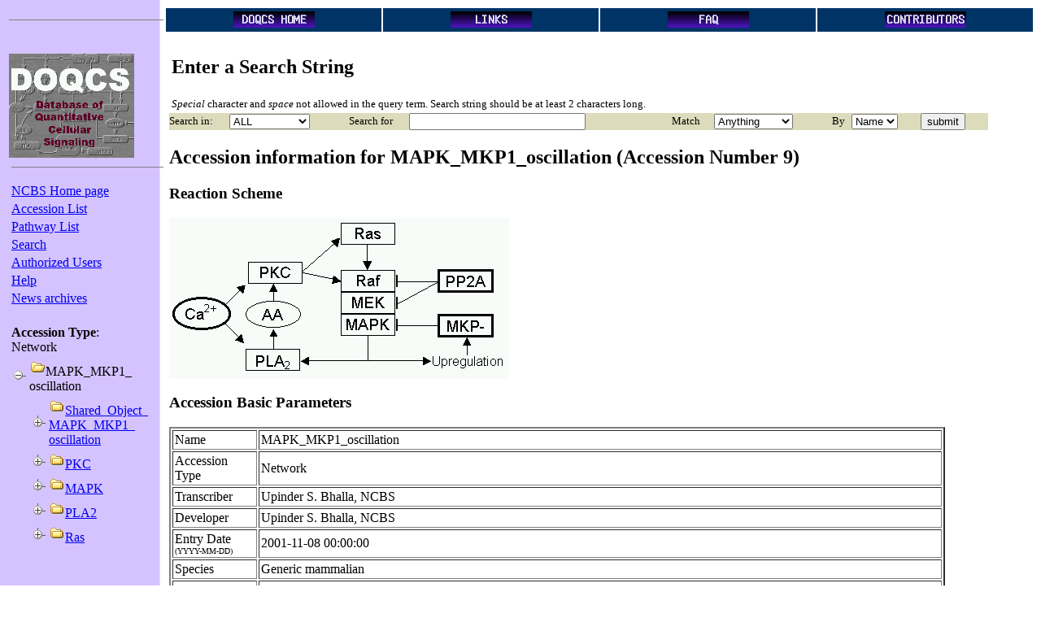

--- FILE ---
content_type: text/html; charset=UTF-8
request_url: https://doqcs.ncbs.res.in/template.php?&y=accessiondetails&an=9
body_size: 9425
content:

<html>
<head>
   <meta http-equiv="Content-Type" content="text/html; charset=iso-8859-1">
   <meta http-equiv="Content-language" content="en">
   <meta name="keywords" content="Research biology education NCBS">
   <meta name="description" content="Basic research in the biological sciences.">
   <meta name="ROBOTS" content="ALL">
   <meta name="GENERATOR" content="Mozilla/4.6 [en] (Win98; I) [Netscape]">
   <META HTTP-EQUIV="Pragma" CONTENT="no-cache">
   <META HTTP-EQUIV="Expires" CONTENT="-1">
 <title>DOQCS database</title> 
</head>
<style type="text/css">
  .box {
  float: left;
  width: 20px;
  height: 20px;
  border: 1px solid rgba(0, 0, 0, .2);
}

.blue {
  background: #13b4ff;
}

.purple {
  background: #ab3fdd;
}
#example1 {
  box-sizing: content-box;  
  width: 300px;
  height: 100px;
  padding: 30px;  
  border: 10px solid blue;
}
.bbody { background-image : url('database/fig/headbarjul182024.png');
}
</style>

<body text="#000000" bgcolor="#FFFFFF" class="bbody" height = 100%>

<html>
<body>
</body>
</html>
 <table width="100%" border="0">
    <tr><td height="29">
     <div align="center"><hr width = 188 border =0 size =0 height = 0 align = left noshade>
      <td width="25%" bgcolor = "#003366"align = center><a href="http://doqcs.ncbs.res.in">
<img src="database/fig/index0.png" border=0></a></td>
<td width="25%" bgcolor = "#003366"align = center><a href="?&y=links">
<img src="database/fig/links0.png" border=0></a></td>
<td width="25%" bgcolor = "#003366"align = center><a href="?&y=faq">
<img src="database/fig/faq0.png" border=0></a></td>
<td width="25%" bgcolor = "#003366"align = center><a href="?&y=contributors">
<img src="database/fig/contributors0.png" border=0></a></td>
     </div>
    </td></tr>
  </table>
 <div align="right"></div>

 <table width="100%" border=0>
 <tr><td colspan =2> &nbsp;</td></tr>
 <tr><td width =180 valign = top><img src = "database/fig/doqcs.png" align = center>
 <html>
 <body>
  <table><tr><td><div align="center"><hr width = 185 border =0 size =0 height = 0 align = left noshade></div></td><tr><td></td><tr><td></td><tr><td><a href="http://www.ncbs.res.in">NCBS Home page</a></td></tr><tr><td><a href="?&y=accessionlist">Accession List</a></td></tr><tr><td><a href="?&y=pathwaylist">Pathway List</a></td></tr><tr><td><a href="?&y=search">Search</a></td></tr><tr><td><a href="?&y=authorized">Authorized Users</a></td></tr><tr><td><a href="?&y=help">Help</a></td></tr><tr><td><a href="?&y=news">News archives</a></td></tr></table> </body>
</html>

<table><tr><td width="85%"><font size =3><br><b>Accession Type</b>:<br>Network</font></td></tr></table><table><tr><td><a href="?&y=accessiondetails&o=1&an=9"><img src = database/fig/treefig/headm.png border =0></a></td><td><img src = database/fig/treefig/openfold.png><font size =3>MAPK_MKP1_<br>oscillation</font></a></td></tr></table><table><tr><td><img src = database/fig/treefig/space.png width=20></td>
	      <td><a href="?&y=pathwaydetails&pn=59"><img src = database/fig/treefig/horap.png border =0></a>
	       <td><img src = database/fig/treefig/closefold.png><font size =3><a href="?&y=pathwaydetails&pn=59"><font size =3>Shared_Object_<br>MAPK_MKP1_<br>oscillation</font></a></td></tr><table><tr><td><img src = database/fig/treefig/space.png width=20></td>
	      <td><a href="?&y=pathwaydetails&pn=60"><img src = database/fig/treefig/horap.png border =0></a>
	       <td><img src = database/fig/treefig/closefold.png><font size =3><a href="?&y=pathwaydetails&pn=60">PKC</a></font></td></tr><table><tr><td><img src = database/fig/treefig/space.png width=20></td>
	      <td><a href="?&y=pathwaydetails&pn=61"><img src = database/fig/treefig/horap.png border =0></a>
	       <td><img src = database/fig/treefig/closefold.png><font size =3><a href="?&y=pathwaydetails&pn=61">MAPK</a></font></td></tr><table><tr><td><img src = database/fig/treefig/space.png width=20></td>
	      <td><a href="?&y=pathwaydetails&pn=62"><img src = database/fig/treefig/horap.png border =0></a>
	       <td><img src = database/fig/treefig/closefold.png><font size =3><a href="?&y=pathwaydetails&pn=62">PLA2</a></font></td></tr><table><tr><td><img src = database/fig/treefig/space.png width=20></td>
	      <td><a href="?&y=pathwaydetails&pn=63"><img src = database/fig/treefig/horap.png border =0></a>
	       <td><img src = database/fig/treefig/closefold.png><font size =3><a href="?&y=pathwaydetails&pn=63">Ras</a></font></td></tr></table> </td><td valign = "top">

 <html>
<body>
<table><tr><td><h2>Enter a Search String</td><tr><td><font size =2> <i>Special</i> character and <i>space</i> not allowed in the query term.
          Search string should be at least 2 characters long.</font></td></table>  <form action="/template.php?&y=search" method="post" name="search">
    <table cellpadding=0 border=0 cellspacing =0 width=95%>
	<tr bgcolor=dcdcbc>
		<td width=50><font size =2>Search in:</font></td>
          		<td width=80><font size=3><select name="field">
				<option value="All">ALL</option>
                             	<option value="Accessiontable"> Accession</option>
				<option value="Pathwaytable"> Pathway</option>
				<option value="Moleculetable">Molecule</option>
				<option value="Enzymetable">Enzyme</option>

				<option value="Reactiontable">Reaction</option>
                                
                                <option value="connectedto">Connected to</option>
		       </select></font></td>		
	  <td width=50><font size =2>Search for</font></td>
		<td width=40><input type=text name="str_name" value="" size=25 maxlength=80></td>
	   <td width =10><font size =2>Match</font></td>
          <td width = 20><font size =2><select name ="match" value = "any">
                         <option value="any">Anything
                         <option value="exact">Exact Word
 		         <option value="start">Starting With

                </select></font></td>

	  <td width=10><font size =2> By</font></td>
	  <td width =20><font size =2><select name ="colname" value ="name">
		  <option value="Name">Name
		  <option value="Notes">Notes
                  <option value="Model">Model
	      </select></font></td>

	<td width=20><input type="submit" name ="submitf" value="submit"> 
		</td>
	</tr>
    </table>
 </form> 
 
 </body>
</html>
 <h2>Accession information for MAPK_MKP1_oscillation (Accession Number 9)</h2>
 <h3>Reaction Scheme</h3>
 <img src="database/fig/pfig/acc9.png">

  <h3>Accession Basic Parameters</h3>
  <table border=2 cellpadding=2 width="90%">
  <tr><td> Name </td>            <td>MAPK_MKP1_oscillation</td> </tr>
  <tr><td> Accession Type </td>  <td>Network</td></tr>
  <tr><td> Transcriber </td>     <td>Upinder S. Bhalla, NCBS</td></tr>
  <tr><td> Developer </td>       <td>Upinder S. Bhalla, NCBS</td></tr>
  <tr><td> Entry Date <font size = 1>(YYYY-MM-DD)</font></td>      <td> 2001-11-08 00:00:00</td></tr>
  <tr><td> Species </td>         <td>Generic mammalian</td></tr>
  <tr><td> Tissue </td>          <td>NIH 3T3 Expression</td></tr>
  <tr><td> Cell Compartment </td><td>Surface - Nucleus</td></tr>
  <tr><td> Source </td>          <td><a href=http://www.ncbi.nlm.nih.gov/entrez/query.fcgi?cmd=Retrieve&db=pubmed&dopt=Abstract&list_uids=12779455>Bhalla US, Iyengar R. Chaos (2001) 11(1):221-226</a>. ( peer-reviewed publication )</td></tr>
  <tr><td> Methodology </td>     <td>Qualitative</td></tr>
  <tr><td> Model Implementation </td><td>Exact GENESIS implementation</td></tr>
  <tr><td> Model Validation </td><td>Approximates orginal data, Quantitatively predicts new data</td></tr>
   <tr><td> Notes</td>           <td><font  size =2 style=TEXT-Align: Justify>  This model relates to figure 5 in <a href=http://www.ncbi.nlm.nih.gov/entrez/query.fcgi?cmd=Retrieve&db=pubmed&dopt=Abstract&list_uids=12779455>Bhalla US, Iyengar R. Chaos (2001) 11(1):221-226</a>. It includes the model used for figures 2-4 and also has MKP-1 induction by MAPK activity in the synapse. PP2A is set to 0.16 uM and MKP synthesis is varied from 5x to 40 x basal to get a range of interesting behaviours.</font></td></tr>
  </table>

<h3>Conversion formats</h3><table border=1 cellpadding =1 cellspacing=0 width="450"><tr><td><b>Format</b></td><td align = center><b>File</b></td></tr><tr><td>Native Format (GENESIS format)</td><td align =center>&nbsp;&nbsp;&nbsp; <a href="database/simfile/acc9.g">acc9.g</a>&nbsp;&nbsp;&nbsp;</td></tr><tr><td>GENESIS Format (Annotated version)</td><td align =center>&nbsp;&nbsp;&nbsp; <a href="database/simfile/Anno_acc9.g">Anno_acc9.g</a>&nbsp;&nbsp;&nbsp;</td></tr><tr><td>GENESIS Format (Annotated version)</td><td align =center>&nbsp;&nbsp;&nbsp; <a href="database/simfile/Anno_acc9.g">Anno_acc9.g</a>&nbsp;&nbsp;&nbsp;</td></tr><tr><td> MATLAB format</td><td align =center>&nbsp;&nbsp;&nbsp; <a href="database/simfile/acc9.m">acc9.m</a>&nbsp;&nbsp;&nbsp;</td></tr><tr><td> SBML format</td><td align =center>&nbsp;&nbsp;&nbsp; <a href="database/simfile/acc9.xml">acc9.xml</a>&nbsp;&nbsp;&nbsp;</td></tr></table>
<br><br>
 <table width=95% ><td><hr noshade></td></tr><tr><td align =center><font size =2>Database compilation and code copyright (C) 2022, Upinder S. Bhalla and NCBS/TIFR <br> This Copyright is applied to ensure that the contents of this database remain freely available. Please see <a href = "template.php?&y=faq">FAQ</a> for details.</font></td></tr></table>

</td>
</table>
